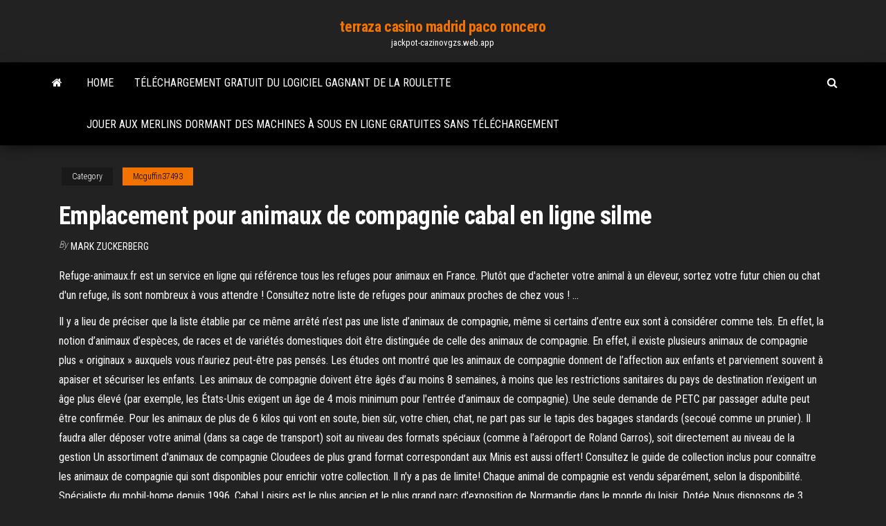

--- FILE ---
content_type: text/html; charset=utf-8
request_url: https://jackpot-cazinovgzs.web.app/mcguffin37493ho/emplacement-pour-animaux-de-compagnie-cabal-en-ligne-silme-qa.html
body_size: 6535
content:
<!DOCTYPE html>
<html lang="en-US">
    <head>
        <meta http-equiv="content-type" content="text/html; charset=UTF-8" />
        <meta http-equiv="X-UA-Compatible" content="IE=edge" />
        <meta name="viewport" content="width=device-width, initial-scale=1" />  
        <title>Emplacement pour animaux de compagnie cabal en ligne silme bckar</title>
<link rel='dns-prefetch' href='//fonts.googleapis.com' />
<link rel='dns-prefetch' href='//s.w.org' />
<script type="text/javascript">
			window._wpemojiSettings = {"baseUrl":"https:\/\/s.w.org\/images\/core\/emoji\/12.0.0-1\/72x72\/","ext":".png","svgUrl":"https:\/\/s.w.org\/images\/core\/emoji\/12.0.0-1\/svg\/","svgExt":".svg","source":{"concatemoji":"http:\/\/jackpot-cazinovgzs.web.app/wp-includes\/js\/wp-emoji-release.min.js?ver=5.3"}};
			!function(e,a,t){var r,n,o,i,p=a.createElement("canvas"),s=p.getContext&&p.getContext("2d");function c(e,t){var a=String.fromCharCode;s.clearRect(0,0,p.width,p.height),s.fillText(a.apply(this,e),0,0);var r=p.toDataURL();return s.clearRect(0,0,p.width,p.height),s.fillText(a.apply(this,t),0,0),r===p.toDataURL()}function l(e){if(!s||!s.fillText)return!1;switch(s.textBaseline="top",s.font="600 32px Arial",e){case"flag":return!c([1270,65039,8205,9895,65039],[1270,65039,8203,9895,65039])&&(!c([55356,56826,55356,56819],[55356,56826,8203,55356,56819])&&!c([55356,57332,56128,56423,56128,56418,56128,56421,56128,56430,56128,56423,56128,56447],[55356,57332,8203,56128,56423,8203,56128,56418,8203,56128,56421,8203,56128,56430,8203,56128,56423,8203,56128,56447]));case"emoji":return!c([55357,56424,55356,57342,8205,55358,56605,8205,55357,56424,55356,57340],[55357,56424,55356,57342,8203,55358,56605,8203,55357,56424,55356,57340])}return!1}function d(e){var t=a.createElement("script");t.src=e,t.defer=t.type="text/javascript",a.getElementsByTagName("head")[0].appendChild(t)}for(i=Array("flag","emoji"),t.supports={everything:!0,everythingExceptFlag:!0},o=0;o<i.length;o++)t.supports[i[o]]=l(i[o]),t.supports.everything=t.supports.everything&&t.supports[i[o]],"flag"!==i[o]&&(t.supports.everythingExceptFlag=t.supports.everythingExceptFlag&&t.supports[i[o]]);t.supports.everythingExceptFlag=t.supports.everythingExceptFlag&&!t.supports.flag,t.DOMReady=!1,t.readyCallback=function(){t.DOMReady=!0},t.supports.everything||(n=function(){t.readyCallback()},a.addEventListener?(a.addEventListener("DOMContentLoaded",n,!1),e.addEventListener("load",n,!1)):(e.attachEvent("onload",n),a.attachEvent("onreadystatechange",function(){"complete"===a.readyState&&t.readyCallback()})),(r=t.source||{}).concatemoji?d(r.concatemoji):r.wpemoji&&r.twemoji&&(d(r.twemoji),d(r.wpemoji)))}(window,document,window._wpemojiSettings);
		</script>
		<style type="text/css">
img.wp-smiley,
img.emoji {
	display: inline !important;
	border: none !important;
	box-shadow: none !important;
	height: 1em !important;
	width: 1em !important;
	margin: 0 .07em !important;
	vertical-align: -0.1em !important;
	background: none !important;
	padding: 0 !important;
}
</style>
	<link rel='stylesheet' id='wp-block-library-css' href='https://jackpot-cazinovgzs.web.app/wp-includes/css/dist/block-library/style.min.css?ver=5.3' type='text/css' media='all' />
<link rel='stylesheet' id='bootstrap-css' href='https://jackpot-cazinovgzs.web.app/wp-content/themes/envo-magazine/css/bootstrap.css?ver=3.3.7' type='text/css' media='all' />
<link rel='stylesheet' id='envo-magazine-stylesheet-css' href='https://jackpot-cazinovgzs.web.app/wp-content/themes/envo-magazine/style.css?ver=5.3' type='text/css' media='all' />
<link rel='stylesheet' id='envo-magazine-child-style-css' href='https://jackpot-cazinovgzs.web.app/wp-content/themes/envo-magazine-dark/style.css?ver=1.0.3' type='text/css' media='all' />
<link rel='stylesheet' id='envo-magazine-fonts-css' href='https://fonts.googleapis.com/css?family=Roboto+Condensed%3A300%2C400%2C700&#038;subset=latin%2Clatin-ext' type='text/css' media='all' />
<link rel='stylesheet' id='font-awesome-css' href='https://jackpot-cazinovgzs.web.app/wp-content/themes/envo-magazine/css/font-awesome.min.css?ver=4.7.0' type='text/css' media='all' />
<script type='text/javascript' src='https://jackpot-cazinovgzs.web.app/wp-includes/js/jquery/jquery.js?ver=1.12.4-wp'></script>
<script type='text/javascript' src='https://jackpot-cazinovgzs.web.app/wp-includes/js/jquery/jquery-migrate.min.js?ver=1.4.1'></script>
<script type='text/javascript' src='https://jackpot-cazinovgzs.web.app/wp-includes/js/comment-reply.min.js'></script>
<link rel='https://api.w.org/' href='https://jackpot-cazinovgzs.web.app/wp-json/' />
</head>
    <body id="blog" class="archive category  category-17">
        <a class="skip-link screen-reader-text" href="#site-content">Skip to the content</a>        <div class="site-header em-dark container-fluid">
    <div class="container">
        <div class="row">
            <div class="site-heading col-md-12 text-center">
                <div class="site-branding-logo">
                                    </div>
                <div class="site-branding-text">
                                            <p class="site-title"><a href="https://jackpot-cazinovgzs.web.app/" rel="home">terraza casino madrid paco roncero</a></p>
                    
                                            <p class="site-description">
                            jackpot-cazinovgzs.web.app                        </p>
                                    </div><!-- .site-branding-text -->
            </div>
            	
        </div>
    </div>
</div>
 
<div class="main-menu">
    <nav id="site-navigation" class="navbar navbar-default">     
        <div class="container">   
            <div class="navbar-header">
                                <button id="main-menu-panel" class="open-panel visible-xs" data-panel="main-menu-panel">
                        <span></span>
                        <span></span>
                        <span></span>
                    </button>
                            </div> 
                        <ul class="nav navbar-nav search-icon navbar-left hidden-xs">
                <li class="home-icon">
                    <a href="https://jackpot-cazinovgzs.web.app/" title="terraza casino madrid paco roncero">
                        <i class="fa fa-home"></i>
                    </a>
                </li>
            </ul>
            <div class="menu-container"><ul id="menu-top" class="nav navbar-nav navbar-left"><li id="menu-item-100" class="menu-item menu-item-type-custom menu-item-object-custom menu-item-home menu-item-52"><a href="https://jackpot-cazinovgzs.web.app">Home</a></li><li id="menu-item-829" class="menu-item menu-item-type-custom menu-item-object-custom menu-item-home menu-item-100"><a href="https://jackpot-cazinovgzs.web.app/conatser33035gefe/tylychargement-gratuit-du-logiciel-gagnant-de-la-roulette-qu.html">Téléchargement gratuit du logiciel gagnant de la roulette</a></li><li id="menu-item-598" class="menu-item menu-item-type-custom menu-item-object-custom menu-item-home menu-item-100"><a href="https://jackpot-cazinovgzs.web.app/renk50643ciq/jouer-aux-merlins-dormant-des-machines-a-sous-en-ligne-gratuites-sans-tylychargement-906.html">Jouer aux merlins dormant des machines à sous en ligne gratuites sans téléchargement</a></li>
</ul></div>            <ul class="nav navbar-nav search-icon navbar-right hidden-xs">
                <li class="top-search-icon">
                    <a href="#">
                        <i class="fa fa-search"></i>
                    </a>
                </li>
                <div class="top-search-box">
                    <form role="search" method="get" id="searchform" class="searchform" action="https://jackpot-cazinovgzs.web.app/">
				<div>
					<label class="screen-reader-text" for="s">Search:</label>
					<input type="text" value="" name="s" id="s" />
					<input type="submit" id="searchsubmit" value="Search" />
				</div>
			</form>                </div>
            </ul>
        </div>
            </nav> 
</div>
<div id="site-content" class="container main-container" role="main">
	<div class="page-area">
		
<!-- start content container -->
<div class="row">

	<div class="col-md-12">
					<header class="archive-page-header text-center">
							</header><!-- .page-header -->
				<article class="blog-block col-md-12">
	<div class="post-453 post type-post status-publish format-standard hentry ">
					<div class="entry-footer"><div class="cat-links"><span class="space-right">Category</span><a href="https://jackpot-cazinovgzs.web.app/mcguffin37493ho/">Mcguffin37493</a></div></div><h1 class="single-title">Emplacement pour animaux de compagnie cabal en ligne silme</h1>
<span class="author-meta">
			<span class="author-meta-by">By</span>
			<a href="https://jackpot-cazinovgzs.web.app/#Administrator">
				Mark Zuckerberg			</a>
		</span>
						<div class="single-content"> 
						<div class="single-entry-summary">
<p><p>Refuge-animaux.fr est un service en ligne qui référence tous les refuges pour animaux en France. Plutôt que d'acheter votre animal à un éleveur, sortez votre futur chien ou chat d'un refuge, ils sont nombreux à vous attendre ! Consultez notre liste de refuges pour animaux proches de chez vous ! …</p>
<p>Il y a lieu de préciser que la liste établie par ce même arrêté n’est pas une liste d’animaux de compagnie, même si certains d’entre eux sont à considérer comme tels. En effet, la notion d’animaux d’espèces, de races et de variétés domestiques doit être distinguée de celle des animaux de compagnie.  En effet, il existe plusieurs animaux de compagnie plus « originaux » auxquels vous n’auriez peut-être pas pensés. Les études ont montré que les animaux de compagnie donnent de l’affection aux enfants et parviennent souvent à apaiser et sécuriser les enfants.  Les animaux de compagnie doivent être âgés d’au moins 8 semaines, à moins que les restrictions sanitaires du pays de destination n’exigent un âge plus élevé (par exemple, les États-Unis exigent un âge de 4 mois minimum pour l'entrée d’animaux de compagnie). Une seule demande de PETC par passager adulte peut être confirmée.  Pour les animaux de plus de 6 kilos qui vont en soute, bien sûr, votre chien, chat, ne part pas sur le tapis des bagages standards (secoué comme un prunier). Il faudra aller déposer votre animal (dans sa cage de transport) soit au niveau des formats spéciaux (comme à l’aéroport de Roland Garros), soit directement au niveau de la gestion   Un assortiment d'animaux de compagnie Cloudees de plus grand format correspondant aux Minis est aussi offert! Consultez le guide de collection inclus pour connaître les animaux de compagnie qui sont disponibles pour enrichir votre collection. Il n'y a pas de limite! Chaque animal de compagnie est vendu séparément, selon la disponibilité.  Spécialiste du mobil-home depuis 1996, Cabal Loisirs est le plus ancien et le plus grand parc d'exposition de Normandie dans le monde du loisir. Dotée  Nous disposons de 3 types d’installations pour les animaux de compagnie, vous devez indiquer lequel vous préférez lors de la réservation: Petite cage : pour des animaux de compagnie de moins de 30 kg. (La hauteur maximale de ces cages oscille entre 50 et 75 cm)* Cage grande : pour des animaux de compagnie de plus de 30 kg. </p>
<h2>Pour en savoir plus sur les modalités de transport des animaux de compagnie. Si vous souhaitez en savoir plus sur le transport des animaux de compagnie, rendez-vous sur le site du Ministère du Développement Durable, rubrique Prendre l'avion avec son animal de compagnie. Découvrez également le guide Voyager au Royaume-Uni avec votre chien.</h2>
<p>Cela peut être très dangeureux comme l’ont souligné plusieurs décès d’animaux de compagnie en soute ces dernières années. Prendre l’avion avec son chien : nos conseils Si vous aimez voyager avec votre chien (comme nous le faisons avec Mocsing), voici un article pour vous aider à bien choisir votre compagnie aérienne. Les accessoires d´animaux de compagnie les plus pratiques et économiques pour ton commerce: jouets, paniers, Commerce en ligne. Oui. Non. Groupe ou franchise. Oui. Non. il est indispensable de prendre contact avec notre équipe d´exportation pour connaître plus en détail les conditions et options d´envoi de …</p>
<h3>Cages de transport pour animaux de compagnie sur vidaXL.fr | Les meilleurs offres à petits prix Livraison gratuite Grand choix de produit </h3>
<p>Nous disposons de 3 types d’installations pour les animaux de compagnie, vous devez indiquer lequel vous préférez lors de la réservation: Petite cage : pour des animaux de compagnie de moins de 30 kg. (La hauteur maximale de ces cages oscille entre 50 et 75 cm)* Cage grande : pour des animaux de compagnie de plus de 30 kg.  En magasin, nos équipes sont à votre disposition pour vous apporter les meilleures conseils pour prendre soin de vos animaux. Mais elles sont également présentes pour vous accompagner dans toutes les démarches d’une adoption réussie.  Le Cabal Boutique Skate en ligne! Magasine notre collection unique dès maintenant! Le Cabal Boutique Skate online store. Shop unique softgoods and hardgoods now! </p>
<h3>Articles pour animaux de compagnie.  my_location Utiliser mon emplacement  Le magasin que vous avez sélectionné n’accepte pas les commandes en ligne pour le </h3>
<p>De nombreuses fiches sur les animaux domestiques et les animaux de compagnie sont mis à votre disposition afin de mieux les connaitre et savoir comment s'en occuper.  De nombreuses fiches sur les animaux domestiques et les animaux de compagnie sont mis à votre disposition afin de mieux les connaitre et savoir comment s'en occuper.  Nous pouvons également créer un profil d’intérêt vous concernant afin de vous proposer du contenu qui vous correspond. Lisez les détails sur tous les cookies dans notre Politique en matière de cookies et sur le traitement de vos données dans notre Déclaration de confidentialité.  Qu'ils aient des ailes ou non, vos animaux sont faits pour voler! En raison de la pandémie de COVID-19, Air Canada Cargo peut actuellement accepter les envois de chiens et de chats seulement par l’entremise d’agents accrédités membres de l’Association internationale du transport des animaux de compagnie et des animaux (IPATA). Recherchez les meilleurs hôtels acceptant les animaux domestiques à Santa Rosa de Cabal (Colombie) ! Consultez les offres et les commentaires clients, puis réservez l'hôtel acceptant les animaux domestiques de vos rêves pour votre séjour. Pour en savoir plus sur les modalités de transport des animaux de compagnie. Si vous souhaitez en savoir plus sur le transport des animaux de compagnie, rendez-vous sur le site du Ministère du Développement Durable, rubrique Prendre l'avion avec son animal de compagnie. Découvrez également le guide Voyager au Royaume-Uni avec votre chien. Autres destinations : Nous vous prions de vous mettre en contact avec notre département d´exportation pour obtenir plus d´informations (export@itemint.com) Les délais de livraison indiqués sont à titre orientatif, ITEM INTERNATIONAL S.A. essayera de les respecter. Cependant, son retard n´implique pas l´annulation de la commande ni </p>
<h2>Quelque 63 millions d’animaux de compagnie vivent dans les foyers français (chiffres Facco/TNS Sofres, 2015). En nombre, ce sont les poissons qui sont le plus présents. Viennent ensuite les  </h2>
<p>Vente en ligne d'articles pratiques et originaux pour homme, idées cadeaux pour homme et cadeau fête des pères. High tech, informatique, bricolage, jardinage, vêtements homme, décoration et aménagement de la maison au masculin, découvrez une gamme de produits inédits et insolites, pour l'homme d'aujourd'hui ! </p><ul><li></li><li></li><li></li><li></li><li></li><li></li><li></li><li><a href="http://www.realtycomfort.kiev.ua/forum/discussion/155640/gde-mozhno-kupit-instrumenty-dlya-doma-/p1">Roue de fortune jeu android réponses</a></li><li><a href="https://eol.jsc.nasa.gov/scripts/Perl/Disclaimer.pl?URL=https://sites.google.com/view/kickass-kickasstorrents-proxy">Poker de casino dragon rouge</a></li><li><a href="http://recipeland.ru/syre-dlja-proizvostva-mjagkih-sortov-hlebobulochnyh-izdelij.html">Total de points de fidélité de casino en or</a></li><li><a href="https://sovetok.com/news/novejshaja_immunoterapija_detskoj_lejkemii_uzhe_dostupna_v_izraile/2018-02-25-5030">Re senti le coût de la table de poker</a></li><li><a href="https://sovetok.com/news/kapsuly_situativnogo_garderoba/2020-11-19-12634">Battlestar galactica gratuit en ligne</a></li><li><a href="https://sovetok.com/news/dekret_konec_karere/2018-09-04-7155">Réforme fiscale des pertes de jeu 2021</a></li><li><a href="http://oboifullhd.ru/photo/3d_grafika/1">Casino triple 7 spearfish sd</a></li><li><a href="http://www.kiliya.info/forum/7-4904-65385-16-1620800820">Poker night 2 brock bounty</a></li><li><a href="https://sovetok.com/news/poleznye_veshhestva_dlja_volos/2017-08-11-2656">Hacer un casino en ligne</a></li><li><a href="https://morskoipatrul.ru/newvideos.html?&page=7">Pépite dor texas holdem</a></li><li><a href="http://cotar.com.ua/plitka/flora_dec1.html">Le poker ne fait jamais tout</a></li><li><a href="https://youtube03.com/news/bolshoj_vybor_napolnykh_pokrytij/2017-04-22-1181">Qui fabrique les machines à sous</a></li><li><a href="https://dooralei.ru/deti/transportirovka-pianino-v-kieve/">Emplacements gratuits arc-en-ciel richesses champs dor</a></li><li><a href="https://sovetok.com/news/pochemu_stoit_igrat_v_nastolnye_igry_dlja_kompanii_4_argumenta/2019-10-12-9701">Machines à sous gratuites pour le plaisir seulement sans téléchargement</a></li><li><a href="https://msk.yp.ru/detail/id/dubna_gosudarstvennyi_universitet_1299619/">Emplacements libres emplacements libres</a></li><li><a href="http://ves.dp.ua/forum/viewtopic.php?t=36642">Bonus de tours de casino gros dollar 2021</a></li><li><a href="https://cloud.mail.ru/public/Covx/E8Ua92PyD">Hoyle casino 2004 téléchargement gratuit</a></li><li><a href="https://sovetok.com/news/filtry_dlja_vody_mogut_prinosit_bolshe_vreda_chem_polzy/2018-08-17-6931">Le poker zynga est-il vraiment truqué</a></li><li><a href="http://www.ms2003office.ru/off02/Index05.htm">Grand casino mille lacs brèche</a></li><li><a href="http://devochki.fludilka.su/viewtopic.php?id=257">Roue de fortune jeu triche titre de la chanson</a></li><li><a href="https://all-audio.pro/dopolnitelnaya-informatsiya/usilitel-naushnikov-tda7050-150.html">Tête à tête texas holdem blinds</a></li><li><a href="http://forum.dydaktyka.fizyka.umk.pl/viewtopic.php?f=9&t=1232&p=3833#p3833">Essais de roulette du devoir final fantasy</a></li><li><a href="https://balta.org.ua/index.php?/topic/8224-%D0%B3%D0%B4%D0%B5-%D0%BA%D1%83%D0%BF%D0%B8%D1%82%D1%8C-wi-fi-%D0%B0%D0%BD%D1%82%D0%B5%D0%BD%D0%BD%D1%83/">Como poner un slot ro</a></li><li><a href="https://ssforum.ru/info/Zakon-o-zpp-obuv-gsrsntiinyi-srok-166-qctw.php">Salle de poker du casino sls</a></li><li><a href="https://sovetok.com/news/recept_omleta_s_sekretom_vsegda_udachnyj/2017-05-08-1869">Jouer à des jeux de machines à sous svegas gratuits</a></li><li><a href="https://sites.google.com/view/torlock-proxy">Kayak fente canyons lac powell</a></li><li><a href="https://sovetok.com/news/chto_neobkhodimo_kupit_dlja_samykh_malenkikh/2018-07-28-6703">Poker en ligne avec tirage de 5 cartes</a></li><li><a href="http://interesnoe.info/forum/index.php?s=&showtopic=9677&view=findpost&p=104183">Ursus und nadeschkin casino bern</a></li><li><a href="https://sovetok.com/blog/obvinenie_v_pokhishhenii/2019-04-12-541">Machine à sous bubble gum grand prix</a></li><li><a href="http://monitor.espec.ws/users/766745.html">Sites de poker en ligne argent gratuit sans dépôt</a></li><li><a href="https://sovetok.com/blog/pjatnichnaja_istorija_o_zernyshke_i_karate/2021-01-21-1263">Libérer la bande dessinée 8 rois du casino partie 2</a></li><li><a href="http://oboifullhd.ru/photo/3d_grafika/1">Émotion casino guadalajara plaza del sol</a></li><li><a href="https://house-dog.ru/pets_211.html">Casino del mar mar del plata</a></li><li><a href="https://sovetok.com/news/cvety_i_khoroshee_nastroenie/2018-05-28-6057">Salle de poker harveys lake tahoe</a></li></ul>
</div><!-- .single-entry-summary -->
</div></div>
</article>
	</div>

	
</div>
<!-- end content container -->

</div><!-- end main-container -->
</div><!-- end page-area -->
 
<footer id="colophon" class="footer-credits container-fluid">
	<div class="container">
				<div class="footer-credits-text text-center">
			Proudly powered by <a href="#">WordPress</a>			<span class="sep"> | </span>
			Theme: <a href="#">Envo Magazine</a>		</div> 
		 
	</div>	
</footer>
 
<script type='text/javascript' src='https://jackpot-cazinovgzs.web.app/wp-content/themes/envo-magazine/js/bootstrap.min.js?ver=3.3.7'></script>
<script type='text/javascript' src='https://jackpot-cazinovgzs.web.app/wp-content/themes/envo-magazine/js/customscript.js?ver=1.3.11'></script>
<script type='text/javascript' src='https://jackpot-cazinovgzs.web.app/wp-includes/js/wp-embed.min.js?ver=5.3'></script>
</body>
</html>